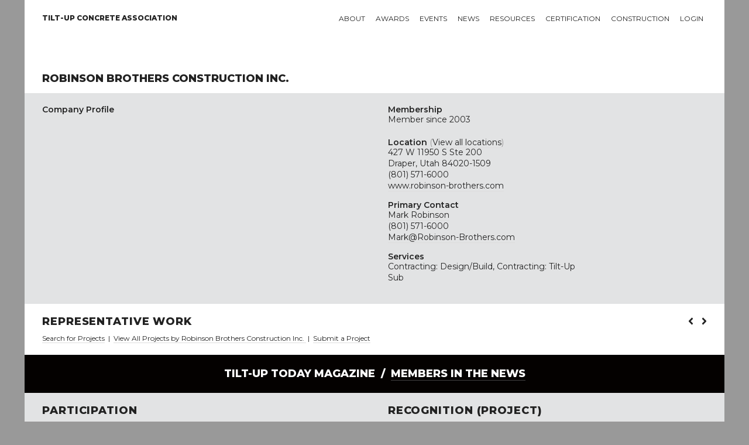

--- FILE ---
content_type: text/html; charset=UTF-8
request_url: https://tilt-up.org/members/profile/index.php?memberID=15c95172-0007-c20e-632f-0b3d188cd3c3
body_size: 6052
content:
<!DOCTYPE html>

          
<html lang="en">

<head>
<!-- Global site tag (gtag.js) - Google Analytics -->
<script async src="https://www.googletagmanager.com/gtag/js?id=UA-8809121-1"></script>
<script>
  window.dataLayer = window.dataLayer || [];
  function gtag(){dataLayer.push(arguments);}
  gtag('js', new Date());

  gtag('config', 'UA-8809121-1');
</script>
  
	

<!-- Basic Page Needs
–––––––––––––––––––––––––––––––––––––––––––––––––– -->
<meta charset="utf-8">
<title>TCA Member: Robinson Brothers Construction Inc. | Tilt-up Concrete Association</title>
<meta name="description" content="Learn more about this TCA member organization.">
<meta name="author" content="Bret Melby">

<!-- Mobile Specific Metas
–––––––––––––––––––––––––––––––––––––––––––––––––– -->
<meta name="viewport" content="width=device-width, initial-scale=1">

<!-- Google Fonts
–––––––––––––––––––––––––––––––––––––––––––––––––– -->
<link href="https://fonts.googleapis.com/css?family=Montserrat:400,600,800" rel="stylesheet">
	
<!-- FONTAwesome Graphics
–––––––––––––––––––––––––––––––––––––––––––––––––– -->	
<script defer src="https://use.fontawesome.com/releases/v5.0.2/js/all.js"></script>

<!-- CSS
–––––––––––––––––––––––––––––––––––––––––––––––––– -->
<link rel="stylesheet" href="../../css/normalize.css">
<link rel="stylesheet" href="../../css/skeleton.css">
<link rel="stylesheet" href="../../owlcarousel/owl.carousel.css">
<link rel="stylesheet" href="../../owlcarousel/owl.theme.default.css">
<link rel="stylesheet" href="../../css/tca.css">
<link rel="stylesheet" href="../../css/menu.css">

<!-- Favicon
–––––––––––––––––––––––––––––––––––––––––––––––––– -->
<link rel="icon" type="image/png" href="../../images/favicon.png">
	
</head>
  
<body style="background-color: #999;">

	
<div id="loginModal" class="modal" style="display:none" >
	<span onclick="document.getElementById('loginModal').style.display='none'" class="close" title="Close Modal">&times;</span>
	
	<!-- Modal Content -->
	<form class="modal-content animate" method="post" action="https://tilt-up.org/members/profile/index.php?memberID=15c95172-0007-c20e-632f-0b3d188cd3c3">

    <div class="container">
		
		<h2>LOGIN</h2>
		
				
		<p style="color:#999;">Complete the form below to allow this website to display personalized content and custom updates.</p>
		
		<label for="portalusername">Username</label>
			<input type="text" name="portalusername" class="u-full-width" data-lpignore="true" required>
		
		<label for="portalpassword">Password</label>
			<input type="password" name="portalpassword" class="u-full-width" data-lpignore="true" required>
		
		<button class="button-primary u-full-width" type="submit">Login</button></p>
		
		<p style="font-size:12px; text-align: center;"><a href="#" onclick="document.getElementById('loginModal').style.display='none'">Cancel</a> &nbsp;|&nbsp; <a href="https://prd-membersuite-28284.auth.us-east-1.amazoncognito.com/forgotPassword?redirect_uri=https://tca.users.membersuite.com/auth/login&response_type=code&client_id=457gbvufojdpeudi7kdvobs1bn" target="_blank">Reset password?</a> &nbsp;|&nbsp; <a href="https://prd-membersuite-28284.auth.us-east-1.amazoncognito.com/signup?redirect_uri=https://tca.users.membersuite.com/auth/login&response_type=code&client_id=457gbvufojdpeudi7kdvobs1bn" target="_blank">Create Account</a></p>
		
    </div>
    
  </form>
</div>  
<!-- Primary Page Layout
–––––––––––––––––––––––––––––––––––––––––––––––––– -->
<div class="container" style="background-color: white;">

<!-- Navigation Section
–––––––––––––––––––––––––––––––––––––––––––––––––– -->	
<div class="bottomNavbar" id="mobileNavbar">
  <a href="https://tilt-up.org/">Home</a>
  <a href="https://tilt-up.org/membership/">About</a>
  <a href="https://tilt-up.org/awards/">Awards</a>
  <a href="https://tilt-up.org/events/">Events</a>
  <a href="https://tilt-up.org/tilt-uptoday/">News</a>
  <a href="https://tilt-up.org/resources/">Resources</a>
  <a href="https://tilt-up.org/certification/">Certification</a>
  <a href="https://tilt-up.org/projects/">Projects</a>
  <a href="https://tilt-up.org/construction/">Construction</a>
  <a href="https://tilt-up.org/products/">Tilt-Up Products Directory</a>
  <a href="https://tilt-up.org/login/?return=/members/profile/index.php?memberID=15c95172-0007-c20e-632f-0b3d188cd3c3">login</a>  <a href="javascript:void(0);" class="icon" onclick="myFunction()">&#9776;</a>
</div>

<div id="tablet-navigation-row" class="row" style="padding: 0 30px; margin-bottom: 60px;">
	<div class="one column">
		<nav id="home-nav-wrap">
			<ul>
  				<li><a href="https://tilt-up.org/" class="no-link-border"><img src="https://tilt-up.org/images/tilt-up-concrete-association-logo.png" width="32" height="24" alt="Home" /></a></li>
			</ul>
		</nav>	
	</div>
  
  <div class="eleven columns">
    <nav id="main-nav-wrap">
      <ul>
        <li>
          <a href="https://tilt-up.org/membership/">About</a>
          <div>
            <div class="nav-column one-third">
              <h3>Membership</h3>
              <ul>
                <li><a href="https://tilt-up.org/join/">Join TCA</a></li>
                <li><a href="https://tilt-up.org/members/">Find a Member</a></li>
                <li><a href="https://tilt-up.org/membership/">Value of Membership</a></li>
                <li><a href="https://tilt-up.org/members/sustaining/">Sustaining Members</a></li>
              </ul>
            </div>
            <div class="nav-column one-third">
              <h3>TCA</h3>
              <ul>
                <li><a href="https://tilt-up.org/association/">About the TCA</a></li>
                <li><a href="https://tilt-up.org/leadership/">Leadership</a></li>
                <li><a href="https://tilt-up.org/advocacy/">Industry Advocacy</a></li>
                <li><a href="https://tilt-up.org/bylaws/">By Laws</a></li>
                <li><a href="https://tilt-up.org/leadership/index.php#staff">Staff</a></li>
				  <li><a href="https://tilt-up.org/antitrust/">Antitrust Statement</a></li>
              </ul>
            </div>
			<div class="nav-column one-third">
				<h3>Get Involved</h3>
              		<ul>
                		<li><a href="https://tilt-up.org/people/">Industry Influencers</a></li>
						<li><a href="https://tilt-up.org/engagement/">Committees and Task Groups</a></li>
              		</ul>
				<h3>Get in Touch</h3>
              		<ul>
               			<li><a href="https://tilt-up.org/members/">Member Directory</a></li>
                		<li><a href="https://tilt-up.org/connect/">Contact TCA</a></li>
              		</ul>
            </div>
   
          </div>
        </li>
        
        <li>
          <a href="https://tilt-up.org/awards/">Awards</a>
          <div>
            <div class="nav-column one-third">
              <h3>Project Awards</h3>
              <ul>
                <li><a href="https://tilt-up.org/awards/achievement/">Tilt-Up Achievement Awards</a></li>
                <li><a href="https://tilt-up.org/awards/video/">Tilt-Up Achievement Awards</a></li>
              </ul>
              
              <h3>Safety Awards</h3>
              <ul>
                <li><a href="https://tilt-up.org/awards/safety/">Tilt-Up Safety Awards</a></li>
                <li><a href="https://tilt-up.org/awards/safety/">Apply</a></li>
              </ul>
            </div>
            
            <div class="nav-column one-third">
              <h3>Professional Awards</h3>
              <ul>
                <li><a href="https://tilt-up.org/awards/courtois/">Lifetime Achievement</a></li>
                <li><a href="https://tilt-up.org/awards/parker/">The Pioneer</a></li>
                <li><a href="https://tilt-up.org/awards/aiken/">The Innovator</a></li>
                <li><a href="https://tilt-up.org/awards/gill/">Architect of the Year</a></li>
                <li><a href="https://tilt-up.org/awards/kelly/">Engineer of the Year</a></li>
                <li><a href="https://tilt-up.org/awards/contractor/">Contractor of the Year</a></li>
              </ul>
            </div>
            
            <div class="nav-column one-third">
              <h3>TCA College of Fellows</h3>
					<ul>
						<li><a href="https://tilt-up.org/awards/fellows/">Program Overview</a></li>
            			<li><a href="https://tilt-up.org/awards/fellows/">Download Nomination Form</a></li>
					</ul>
				</div>
			</div>
		</li>
    
		<li>
			<a href="https://tilt-up.org/events/">Events</a>
			<div>
				<div class="nav-column one-half">
					<h3>Upcoming Events</h3>
						<ul>
            				<li><a href="https://tilt-up.org/events/details/?event=15c95172-0078-c968-c97f-0b490b80cd52">1/1 - Tilt-Up Certification - Private Tour 26</a></li><li><a href="https://tilt-up.org/events/details/?event=15c95172-0078-ca0b-db26-0b48fb827475">3/5 - Tilt-Up Vibes: Dallas</a></li><li><a href="https://tilt-up.org/events/details/?event=15c95172-0078-cfdb-55d4-0b48d3687160">4/17 - 6th Annual TCA Classic at Château Élan Golf Club</a></li><li><a href="https://tilt-up.org/events/details/?event=15c95172-0078-cd2f-4cf8-0b48dac7f3a4">10/21 - Tilt-Up Convention and Expo 2026 - Salt Lake City</a></li>						</ul>
          <p style="margin-top:14px;"><a href="https://tilt-up.org/events/">All upcoming events &gt; </a></p>
				</div>

				<div class="nav-column one-half">
					<h3>Tilt-Up Convention and Expo</h3>
	  				<p>Salt Lake City, Utah<br>
						Starting October 21, 2026</p>
          <p><a href="https://tilt-up.org/events/details/?event=15c95172-0078-cd2f-4cf8-0b48dac7f3a4">Learn more &gt; </a></p>
				</div>
			</div>
		</li>
    
		<li>
      <a href="https://tilt-up.org/tilt-uptoday/">News</a>
        <div>
		  <div class="nav-column one-half">
			<h3>Recent Articles</h3>
			  <ul>
			    <li><a href="https://tilt-up.org/tilt-uptoday/2020/02/24/new-book-presents-tilt-up-design-procedure-with-potential-economic-benefits/">2/24 - New Book Presents Tilt-up Design Procedure With Potential Economic Benefits</a></li>
                <li><a href="https://tilt-up.org/tilt-uptoday/2020/02/24/tackling-winter-tilt-up-with-concrete-sensors/">2/24 - Tackling Winter Tilt-Up With Concrete Sensors</a></li>
                <li><a href="https://tilt-up.org/tilt-uptoday/2020/02/21/rain-screens-tilt-up-facade-options-for-achieving-barrier-conditions/">2/21 - Rain Screens: Tilt-Up Facade Options for Achieving Barrier Conditions</a></li>
                <li><a href="https://tilt-up.org/tilt-uptoday/2020/02/21/thank-you-2/">2/21 - Thank You!</a></li>
			 </ul>
          <p><a href="https://tilt-up.org/tilt-uptoday/">All recent news &gt; </a></p>
				</div>

				<div class="nav-column one-half">
					<h3>En Espanol</h3>
          <p><em>Tilt-Up Today</em> materials are proudly translated for our Spanish speaking reader.</p>
          <p><a href="https://tilt-up.org/tilt-uptoday/category/en-espanol/">Read <em>Tilt-Up Today</em> en Espanol &gt; </a></p>
          
          <h3>Departments</h3>
          <ul>
            <li><a href="https://tilt-up.org/tilt-uptoday/category/news/industry_press/">Member News</a></li>
            <li><a href="https://tilt-up.org/tilt-uptoday/category/news/tca_announcements/">TCA Announcements</a></li>
            <li><a href="https://tilt-up.org/tilt-uptoday/2018/11/01/bringing-mars-to-earth/">Industry Press</a></li>
          </ul>
				</div>
			</div>
    </li>
    
		<li>
      <a href="https://tilt-up.org/resources/">Resources</a>
      <div>
				<div class="nav-column one-third">
					<h3>Publications</h3>
					<ul>
						<li><a href="https://tilt-up.org/resources/">Books</a></li>
            <li><a href="https://tilt-up.org/resources/#technical-documents">Technical Documents and Guidelines</a></li>
            <li><a href="https://tilt-up.org/resources/#position-papers">Position Papers and Technical Notes</a></li>
					</ul>
          <h3>Services</h3>
					<ul>
						<li><a href="https://tilt-up.org/hotline/">Cyber Roundtable (Technical Hotline)</a></li>
					</ul>
				</div>

				<div class="nav-column one-third">
          <h3>Libraries/Directories</h3>
					<ul>
						<li><a href="https://tilt-up.org/resources/#detail-library">Tilt-Up Detail Library</a></li>
            			<li><a href="https://tilt-up.org/top-ten/">Top Ten Lists</a></li>
            			<li><a href="https://tilt-up.org/projects/">Tilt-Up Project Database</a></li>
            			<li><a href="https://tilt-up.org/products/">Tilt-Up Products Directory</a></li>
            			<li><a href="https://tilt-up.org/members/">Member Directory</a></li>
						<li><a href="https://tilt-up.org/people/">Industry Influencers</a></li>
					</ul>
				</div>
        
        <div class="nav-column one-third">
          <h3>Education</h3>
					<ul>
						<li><a href="https://tilt-up.org/academy/">Tilt-Up Academy</a></li>
						<li><a href="https://www.tilt-up.org/classroom/">Private Classroom</a></li>
					</ul>
          <h3>Tilt-Up Project Database</h3>
          <ul>
            <li><a href="https://tilt-up.org/projects/">Search for a Project</a></li>
          </ul>
          
				</div>
			</div>
    </li>
    
    <li>
      <a href="https://tilt-up.org/certification/">Certification</a>
      <div>
				<div class="nav-column one-half">
					<h3>TCA Company Certification</h3>
          <p>The goal of the TCA Company Certification Program is to provide owners, specifiers, and designers with a method for assuring the experience, quality and performance of tilt-up concrete contractors.</p>
          <p><a href="https://tilt-up.org/certification/">Learn more &gt; </a></p>
          <p><a href="https://tilt-up.org/certification/tca-company-certification-policies-procedures-version-1-7.pdf">Download the Policies and Procedures Manual </a></p>
				</div>

				<div class="nav-column one-half">
          <h3>ACI/TCA Individual Certification</h3>
          <p>The Tilt-Up Supervisor and Technician Certification Program is a collaborative effort between the American Concrete Institute (ACI) and the Tilt-Up Concrete Association (TCA). There are two types of individual tilt-up certifications available through this program.</p>
          <p><a href="https://tilt-up.org/certification/#aci-tca-certification">Learn more &gt; </a></p>
          <p><a href="https://tilt-up.org/resources/construction-of-tilt-up/">Order the Study Guide </a></p>
				</div>
			</div>
    </li>
    
    <li>
      <a href="https://tilt-up.org/construction/">Construction</a>
      <div>
				<div class="nav-column whole">
          <h3>Tilt-Up Construction</h3>
        <ul>
          <li><a href="https://tilt-up.org/construction/basics/">Tilt-Up Basics</a></li>
          <li><a href="https://tilt-up.org/construction/#tilt-benefits">Benefits of Tilt-Up</a></li>
          <li><a href="https://tilt-up.org/top-ten/">Top Ten Lists</a></li>
          <li><a href="https://tilt-up.org/projects/">Tilt-Up Project Database</a></li>
          <li><a href="https://tilt-up.org/products/">Tilt-Up Products Directory</a></li>
        </ul>
        </div>
      </div>
    </li>
        
    <li>
      <a href="https://tilt-up.org/login/?return=/members/profile/index.php?memberID=15c95172-0007-c20e-632f-0b3d188cd3c3">Login</a>    </li>    
        
        
	</ul>
  </nav>
  </div>
</div>


<div id="desktop-navigation-row" class="row" style="padding: 0 30px; margin-bottom: 60px;">
	<div class="three columns">
		<nav id="home-nav-wrap">
			<ul>
  				<li><a href="https://tilt-up.org/" style="line-height: 13px; padding-left: 0;"><b>Tilt-Up Concrete Association</b></a></li>
			</ul>
		</nav>	
	</div>
  
  <div class="nine columns">
    <nav id="main-nav-wrap">
      <ul>
        <li>
          <a href="https://tilt-up.org/membership/">About</a>
          <div>
            <div class="nav-column one-third">
              <h3>Membership</h3>
              <ul>
                <li><a href="https://tilt-up.org/join/">Join TCA</a></li>
                <li><a href="https://tilt-up.org/members/">Find a Member</a></li>
                <li><a href="https://tilt-up.org/membership/">Value of Membership</a></li>
                <li><a href="https://tilt-up.org/members/sustaining/">Sustaining Members</a></li>
              </ul>
            </div>
            <div class="nav-column one-third">
              <h3>TCA</h3>
              <ul>
                <li><a href="https://tilt-up.org/association/">About the TCA</a></li>
                <li><a href="https://tilt-up.org/leadership/">Leadership</a></li>
                <li><a href="https://tilt-up.org/advocacy/">Industry Advocacy</a></li>
                <li><a href="https://tilt-up.org/bylaws/">By Laws</a></li>
                <li><a href="https://tilt-up.org/leadership/index.php#staff">Staff</a></li>
				  <li><a href="https://tilt-up.org/antitrust/">Antitrust Statement</a></li>
              </ul>
            </div>
			<div class="nav-column one-third">
				<h3>Get Involved</h3>
              		<ul>
                		<li><a href="https://tilt-up.org/people/">Industry Influencers</a></li>
						<li><a href="https://tilt-up.org/engagement/">Committees and Task Groups</a></li>
              		</ul>
				<h3>Get in Touch</h3>
              		<ul>
               			<li><a href="https://tilt-up.org/members/">Member Directory</a></li>
                		<li><a href="https://tilt-up.org/connect/">Contact TCA</a></li>
              		</ul>
            </div>
           
          </div>
        </li>
        
        <li>
          <a href="https://tilt-up.org/awards/">Awards</a>
          <div>
            <div class="nav-column one-third">
              <h3>Project Awards</h3>
              <ul>
                <li><a href="https://tilt-up.org/awards/achievement/">Tilt-Up Achievement Awards</a></li>
                <li><a href="https://tilt-up.org/awards/video/">Tilt-Up Video Awards</a></li>
              </ul>
              
              <h3>Safety Awards</h3>
              <ul>
                <li><a href="https://tilt-up.org/awards/safety/">Tilt-Up Safety Awards</a></li>
                <li><a href="https://tilt-up.org/awards/safety/">Apply</a></li>
              </ul>
            </div>
            
            <div class="nav-column one-third">
              <h3>Professional Awards</h3>
              <ul>
                <li><a href="https://tilt-up.org/awards/courtois/">Lifetime Achievement</a></li>
                <li><a href="https://tilt-up.org/awards/parker/">The Pioneer</a></li>
                <li><a href="https://tilt-up.org/awards/aiken/">The Innovator</a></li>
                <li><a href="https://tilt-up.org/awards/gill/">Architect of the Year</a></li>
                <li><a href="https://tilt-up.org/awards/kelly/">Engineer of the Year</a></li>
                <li><a href="https://tilt-up.org/awards/contractor/">Contractor of the Year</a></li>
              </ul>
            </div>
            
            <div class="nav-column one-third">
              <h3>TCA College of Fellows</h3>
					<ul>
						<li><a href="https://tilt-up.org/awards/fellows/">Program Overview</a></li>
            <li><a href="https://tilt-up.org/awards/fellows/">Download Nomination Form</a></li>
					</ul>
				</div>
			</div>
		</li>
    
		<li>
			<a href="https://tilt-up.org/events/">Events</a>
			<div>
				<div class="nav-column one-half">
					<h3>Upcoming Events</h3>
						<ul>
            				<li><a href="https://tilt-up.org/events/details/?event=15c95172-0078-c968-c97f-0b490b80cd52">1/1 - Tilt-Up Certification - Private Tour 26</a></li><li><a href="https://tilt-up.org/events/details/?event=15c95172-0078-ca0b-db26-0b48fb827475">3/5 - Tilt-Up Vibes: Dallas</a></li><li><a href="https://tilt-up.org/events/details/?event=15c95172-0078-cfdb-55d4-0b48d3687160">4/17 - 6th Annual TCA Classic at Château Élan Golf Club</a></li><li><a href="https://tilt-up.org/events/details/?event=15c95172-0078-cd2f-4cf8-0b48dac7f3a4">10/21 - Tilt-Up Convention and Expo 2026 - Salt Lake City</a></li>						</ul>
          <p style="margin-top:14px;"><a href="https://tilt-up.org/events/">All upcoming events &gt; </a></p>
				</div>

				<div class="nav-column one-half">
					<h3>Tilt-Up Convention and Expo</h3>
	  				<p>Salt Lake City, Utah<br>
						Starting October 21, 2026</p>
          <p><a href="https://tilt-up.org/events/details/?event=15c95172-0078-cd2f-4cf8-0b48dac7f3a4">Learn more &gt; </a></p>
				</div>
			</div>
		</li>
    
		<li>
      <a href="https://tilt-up.org/tilt-uptoday/">News</a>
        <div>
		  <div class="nav-column one-half">
		    <h3>Recent Articles</h3>
			  <ul>
			    <li><a href="https://tilt-up.org/tilt-uptoday/2020/02/24/new-book-presents-tilt-up-design-procedure-with-potential-economic-benefits/">2/24 - New Book Presents Tilt-up Design Procedure With Potential Economic Benefits</a></li>
                <li><a href="https://tilt-up.org/tilt-uptoday/2020/02/24/tackling-winter-tilt-up-with-concrete-sensors/">2/24 - Tackling Winter Tilt-Up With Concrete Sensors</a></li>
                <li><a href="https://tilt-up.org/tilt-uptoday/2020/02/21/rain-screens-tilt-up-facade-options-for-achieving-barrier-conditions/">2/21 - Rain Screens: Tilt-Up Facade Options for Achieving Barrier Conditions</a></li>
                <li><a href="https://tilt-up.org/tilt-uptoday/2020/02/21/thank-you-2/">2/21 - Thank You!</a></li>
			 </ul>
          <p><a href="https://tilt-up.org/tilt-uptoday/">All recent news &gt; </a></p>
				</div>

				<div class="nav-column one-half">
					<h3>En Espanol</h3>
          <p><em>Tilt-Up Today</em> materials are proudly translated for our Spanish speaking reader.</p>
          <p><a href="https://tilt-up.org/tilt-uptoday/category/en-espanol/">Read <em>Tilt-Up Today</em> en Espanol &gt; </a></p>
          
          <h3>Departments</h3>
          <ul>
            <li><a href="https://tilt-up.org/tilt-uptoday/category/news/industry_press/">Member News</a></li>
            <li><a href="https://tilt-up.org/tilt-uptoday/category/news/tca_announcements/">TCA Announcements</a></li>
            <li><a href="https://tilt-up.org/tilt-uptoday/2018/11/01/bringing-mars-to-earth/">Industry Press</a></li>
          </ul>
				</div>
			</div>
    </li>
    
		<li>
      <a href="https://tilt-up.org/resources/">Resources</a>
      <div>
				<div class="nav-column one-third">
					<h3>Publications</h3>
					<ul>
						<li><a href="https://tilt-up.org/resources/">Books</a></li>
            <li><a href="https://tilt-up.org/resources/#technical-documents">Technical Documents and Guidelines</a></li>
            <li><a href="https://tilt-up.org/resources/#position-papers">Position Papers and Technical Notes</a></li>
					</ul>
          <h3>Services</h3>
					<ul>
						<li><a href="https://tilt-up.org/hotline/">Cyber Roundtable (Technical Hotline)</a></li>
					</ul>
				</div>

				<div class="nav-column one-third">
          <h3>Libraries/Directories</h3>
					<ul>
						<li><a href="https://tilt-up.org/resources/#detail-library">Tilt-Up Detail Library</a></li>
            			<li><a href="https://tilt-up.org/top-ten/">Top Ten Lists</a></li>
            			<li><a href="https://tilt-up.org/projects/">Tilt-Up Project Database</a></li>
            			<li><a href="https://tilt-up.org/products/">Tilt-Up Products Directory</a></li>
            			<li><a href="https://tilt-up.org/members/">Member Directory</a></li>
						<li><a href="https://tilt-up.org/people/">Industry Influencers</a></li>
					</ul>
          
				</div>
        
        <div class="nav-column one-third">
          <h3>Education</h3>
					<ul>
						<li><a href="https://tilt-up.org/academy/">Tilt-Up Academy</a></li>
						<li><a href="https://www.tilt-up.org/classroom/">Private Classroom</a></li>
					</ul>
          <h3>Tilt-Up Project Database</h3>
          <ul>
            <li><a href="https://tilt-up.org/projects/">Search for a Project</a></li>
          </ul>
				</div>
			</div>
    </li>
    
    <li>
      <a href="https://tilt-up.org/certification/">Certification</a>
      <div>
				<div class="nav-column one-half">
					<h3>TCA Company Certification</h3>
          <p>The goal of the TCA Company Certification Program is to provide owners, specifiers, and designers with a method for assuring the experience, quality and performance of tilt-up concrete contractors.</p>
          <p><a href="https://tilt-up.org/certification/">Learn more &gt; </a></p>
          <p><a href="https://tilt-up.org/certification/tca-company-certification-policies-procedures-version-1-7.pdf">Download the Policies and Procedures Manual </a></p>
				</div>

				<div class="nav-column one-half">
          <h3>ACI/TCA Individual Certification</h3>
          <p>The Tilt-Up Supervisor and Technician Certification Program is a collaborative effort between the American Concrete Institute (ACI) and the Tilt-Up Concrete Association (TCA). There are two types of individual tilt-up certifications available through this program.</p>
          <p><a href="https://tilt-up.org/certification/#aci-tca-certification">Learn more &gt; </a></p>
          <p><a href="https://tilt-up.org/resources/construction-of-tilt-up/">Order the Study Guide </a></p>
				</div>
			</div>
    </li>
    
    <li>
      <a href="https://tilt-up.org/construction/">Construction</a>
      <div>
				<div class="nav-column one-half">
          <h3>Tilt-Up Construction</h3>
        <ul>
          <li><a href="https://tilt-up.org/construction/basics/">Tilt-Up Basics</a></li>
          <li><a href="https://tilt-up.org/construction/#tilt-benefits">Benefits of Tilt-Up</a></li>
          <li><a href="https://tilt-up.org/top-ten/">Top Ten Lists</a></li>
          <li><a href="https://tilt-up.org/projects/">Tilt-Up Project Database</a></li>
          <li><a href="https://tilt-up.org/products/">Tilt-Up Products Directory</a></li>
        </ul>
        </div>
        <div class="nav-column one-half">
          <h3>Tilt-Up Project Database</h3>
          <ul>
            <li><a href="https://tilt-up.org/projects/">Search for a Project</a></li>
          </ul>
        </div>
      </div>
    </li>
        
    <li>
      <a href="https://tilt-up.org/login/?return=/members/profile/index.php?memberID=15c95172-0007-c20e-632f-0b3d188cd3c3">Login</a>    </li>
        
	</ul>
  </nav>
  </div>
</div>
<!-- Title Section
–––––––––––––––––––––––––––––––––––––––––––––––––– -->
<div class="title section">	
<div class="row">
	<div class="twelve columns">
			<h1>Robinson Brothers Construction Inc.</h1>
		</div>
	</div>
</div>

<!-- Main Overview Section
–––––––––––––––––––––––––––––––––––––––––––––––––– -->
<div class="grey section">	
	<div class="row">
		<div class="six columns">
			<h4>Company Profile</h4>
			<p></p>
		</div>
		
	  <div class="four columns">
			<h4>Membership</h4>
			<p style="margin-bottom:0;">Member since 2003</p>
		  
		  
		  		  
		  
		  <h4 style="margin-top:1.5em;">Location <span style="font-weight:400; color:#999;">(<a href="#all-locations">View all locations</a>)</span></h4>
			<p>427 W 11950 S Ste 200<br>
				Draper, Utah 84020-1509<br>
			   (801) 571-6000<br>
				<a href="http://www.robinson-brothers.com" target="_blank">www.robinson-brothers.com</a></p>
		  <h4>Primary Contact</h4>
		  <p><a href="https://tilt-up.org/people/profile/?i=15c95172-0006-c783-24e3-0b3d188cd30d">Mark Robinson</a><br>		  (801) 571-6000<br>
		  <a href="mailto:Mark@Robinson-Brothers.com">Mark@Robinson-Brothers.com</a></p>
      <h4>Services </h4>
      <p>Contracting: Design/Build, Contracting: Tilt-Up Sub</p>
		</div>
    
    
	  <div class="two columns">
          </div>
	</div>
</div>

	
<!-- Representative Work Section
–––––––––––––––––––––––––––––––––––––––––––––––––– -->		
<div class="white section">
	<div class="row">
		<div class="eight columns">
			<h2>Representative Work</h2>
		</div>
		<div class="four columns">
			<div id="owl-nav-custom" class="customNavigation" style="float:right;"></div>
		</div>
		</div>
	
    <div class="row">
		<div class="twelve columns">		
		<div id="owl-member-projects" class="owl-carousel owl-theme">
			
			
		  </div>
			<p style="font-size: 12px; margin-bottom: 0;"><a href="../../projects/">Search for Projects</a> &nbsp;|&nbsp; <a href="../../projects/?participant=">View All Projects by Robinson Brothers Construction Inc. </a> &nbsp;|&nbsp; <a href="../../projects/submit/">Submit a Project</a></p>
		</div>
	</div>
</div>	
  
	
<!-- News Section
–––––––––––––––––––––––––––––––––––––––––––––––––– -->
<div class="black bar">	
	<div class="row">
		<p>Tilt-Up Today Magazine&nbsp; / &nbsp;<a href="https://tilt-up.org/tilt-uptoday/category/news/member_news/" target="_blank">Members in the News</a></p>
	</div>
</div>	

  
<!-- Certified Member Section
–––––––––––––––––––––––––––––––––––––––––––––––––– -->
	
  
  
	
<!-- Participation Section
–––––––––––––––––––––––––––––––––––––––––––––––––– -->		

<div class="grey section">
	<div class="row">
		<div class="six columns">
      
<h2 class="uppercase">Participation</h2>
	
			
      
      
<h2 class="uppercase" style="margin-top:40px;">Recognition (Professional)</h2>
	
	
    
            
</div>
		
		
	<div class="six columns">
		<h2 class="uppercase">Recognition (Project)</h2>

<p style="font-size:12px;">Displaying 0 of 0 award-winning projects.</p>   
	
		</div>	
	</div>
</div>			
			
<a name="all-locations"></a>


  <!-- Locations Section
–––––––––––––––––––––––––––––––––––––––––––––––––– -->		
<div class="white section">
	<div class="row">
		<div class="twelve columns">
			<h2 class="uppercase">AREAS OF OPERATION/LICENSURE</h2>
		</div>
	</div>
  
  <div class="row">
		<div class="six columns">
      <p>While physical office locations are presented below for this company, it is important to understand that many tilt-up professionals work regionally, nationally, even globally. Listed here are this company's areas of operation/licensure.</p>
		</div>
    <div class="six columns">
<p><strong>US States and Territories: </strong>Utah</p>    

		</div>
	</div>
	
  <div class="row" style="margin-top:20px;">
    <div class="twelve columns">
			<h2 class="uppercase">OFFICE LOCATIONS</h2>
		</div>
  </div>
  
	<div class="row" style="margin-top:10px;">

<div class="four columns" style="text-align:center; border:1px solid #DADADA; background-color: #E2E3E4; padding-top:16px; margin-bottom:4px;"><h4 class="uppercase">Robinson Brothers Construction Inc.</h4><p>427 W 11950 S Ste 200<br>Draper, Utah 84020-1509</p><p>Phone: (801) 571-6000</p></div></div>    
<a name="products"></a>
</div>	
	
  
<!-- Products Section
–––––––––––––––––––––––––––––––––––––––––––––––––– -->	
	


<!-- Private Classroom Section
–––––––––––––––––––––––––––––––––––––––––––––––––– -->	

	
	
	
<div class="white section card">
	<div class="row">
		<div class="eight columns">
			<h2>TILT-UP ACADEMY | PRIVATE CLASSROOM</h2>
		</div>
	</div>
	
	<div class="row">
		<div class="eight columns">
			
			<p>TCA's Tilt-Up Academy Private Classrooms offer a dedicated selection of continuing education offerings curated for your organization. Access is streamlined for company employees and reports are submitted to employers for goal tracking. For more information on this program, contact the TCA at (319) 360-8738 or email mbloomquist@tilt-up.org.</p>	
			
		</div>
		<div class="four columns">
			
				
			
		</div>
	</div>
</div>	
	
	
	
<!-- Footer Section
–––––––––––––––––––––––––––––––––––––––––––––––––– -->		
<div class="footer section">
  <div class="row" >
    <div class="three columns">
      <h6>Tilt-Up Concrete Association (TCA)</h6>
      <p>PO Box 204<br>
		  402 1st Avenue SE<br>
		  Mount Vernon, IA 52314<br>
		  United States</p>
    </div>
		
    <div class="three columns" style="font-family">
      <h6>Connect with Us!</h6>
      <a href="https://www.facebook.com/TiltUp/" target="_blank"><img src="https://tilt-up.org/images/facebook-badge.png" width="40" height="40" alt=""/></a> <a href="https://twitter.com/tiltuptoday" target="_blank"><img src="https://tilt-up.org/images/twitter-badge.png" width="40" height="40" alt=""/></a> <a href="https://www.linkedin.com/company/tilt-up-concrete-association/" target="_blank"><img src="https://tilt-up.org/images/linkedin-badge.png" width="40" height="40" alt=""/></a> <a href="https://vimeo.com/tiltup" target="_blank"><img src="https://tilt-up.org/images/vimeo-badge.png" width="40" height="40" alt=""/></a> <a href="https://www.instagram.com/tiltupconcrete/" target="_blank"><img src="https://tilt-up.org/images/instagram-badge.png" width="40" height="40" alt=""/></a>
    </div>
		
    <div class="six columns">
      <h6>About the Tilt-Up Concrete Association</h6>
        <p>Founded in 1986, the Tilt-Up Concrete Association (TCA) strives to improve the quality and acceptance of site-cast Tilt-Up construction - one of the fastest growing industries in the United States, combining the advantages of reasonable cost with low maintenance, durability, speed of construction and minimal capital investment. Over 10,000 buildings, enclosing more than 650 million square feet, are constructed each year using this construction method.</p>
        <p>Site resources: <a href="http://www.tilt-up.org/accessibility/">Accessibility</a></p>
    </div>		
  </div>
  <div class="row" >
    <div class="six columns">
      <p style="font-size: 10px; color: #585555;">All content copyright 2024 - Tilt-Up Concrete Association, unless noted otherwise.</p>
      <p style="font-size: 10px; color: #585555;">Homepage slider image credits: (1) Ryan Goubty | Gensler, (2) Simon Menges | David Chipperfield Architects, (3) Bill Timmerman | richärd+bauer, (4) David Lauer | Semple Brown, (5) Matthew McFarland | Forum Studio.</p>
    </div>
  </div>
  
  
</div>
</div>

<!-- Scripts
  –––––––––––––––––––––––––––––––––––––––––––––––––– -->	
	
<script>
/* Toggle between adding and removing the "responsive" class to the navbar when the user clicks on the icon */
function myFunction() {
    var x = document.getElementById("mobileNavbar");
    if (x.className === "bottomNavbar") {
        x.className += " responsive";
    } else {
        x.className = "bottomNavbar";
    }
}  
</script>
	
<script>	
// Get the login modal box
var modal = document.getElementById('loginModal');

// When the user clicks anywhere outside of the modal, close it
window.onclick = function(event) {
	if (event.target == modal) {
		modal.style.display = "none";
	}
}		  
</script>	
	
<script src="../../jquery/jquery.min.js"></script>
<script src="../../owlcarousel/owl.carousel.min.js"></script>
	
	
<script>
$('.owl-carousel').owlCarousel({
	loop:true,
  margin:40,
	autoWidth:false,
	nav:true,
	navContainer: '#owl-nav-custom',
	navText:['<i class="fas fa-angle-left fa-lg"></i>','<i class="fas fa-angle-right fa-lg"></i>'],
	dots:false,
	items:6,
  responsiveClass:true,
  responsive:{
    0:{
      items:1,
			loop:false,
			nav:true
        },
    600:{
      items:3,
			loop:false,
			nav:true
        },
    1000:{
      items:6,
      loop:false,
			nav:true
        }
    }
})
</script>		
	
<!-- End Document
  –––––––––––––––––––––––––––––––––––––––––––––––––– -->		
	</body>
</html>

--- FILE ---
content_type: text/css
request_url: https://tilt-up.org/css/skeleton.css
body_size: 2512
content:
/*
* Skeleton V2.0.4
* Copyright 2014, Dave Gamache
* www.getskeleton.com
* Free to use under the MIT license.
* http://www.opensource.org/licenses/mit-license.php
* 12/29/2014
* Updated by Bret Melby, April 2018
*/

/* Table of contents
––––––––––––––––––––––––––––––––––––––––––––––––––
- Grid
- Base Styles
- Typography
- Links
- Buttons
- Forms
- Lists
- Code
- Tables
- Spacing
- Utilities
- Clearing
- Media Queries
*/

/* Grid
–––––––––––––––––––––––––––––––––––––––––––––––––– */
.container {
  position: relative;
  width: 100%;
  max-width: 1196px;
  margin: 0 auto;
  padding: 0;
  box-sizing: border-box;
  background-color: white;}
.column,
.columns {
  width: 100%;
  float: left;
  box-sizing: border-box; }

/* For devices larger than 400px */
@media (min-width: 400px) {
  .container {
    width: 100%;
    padding: 0; }
}

/* For devices larger than 550px */
@media (min-width: 550px) {
  .container {
    width: 100%; }
  .column,
  .columns {
    margin-left: 4%; }
  .column:first-child,
  .columns:first-child {
    margin-left: 0; }

  .one.column,
  .one.columns                    { width: 4.66666666667%; }
  .two.columns                    { width: 13.3333333333%; }
  .three.columns                  { width: 22%;            }
  .four.columns                   { width: 30.6666666667%; }
  .five.columns                   { width: 39.3333333333%; }
  .six.columns                    { width: 48%;            }
  .seven.columns                  { width: 56.6666666667%; }
  .eight.columns                  { width: 65.3333333333%; }
  .nine.columns                   { width: 74.0%;          }
  .ten.columns                    { width: 82.6666666667%; }
  .eleven.columns                 { width: 91.3333333333%; }
  .twelve.columns                 { width: 100%; margin-left: 0; }
  .one-third.column               { width: 30.6666666667%; }
  .two-thirds.column              { width: 65.3333333333%; }
  .one-half.column                { width: 48%; }

  /* Offsets */
  .offset-by-one.column,
  .offset-by-one.columns          { margin-left: 8.66666666667%; }
  .offset-by-two.column,
  .offset-by-two.columns          { margin-left: 17.3333333333%; }
  .offset-by-three.column,
  .offset-by-three.columns        { margin-left: 26%;            }
  .offset-by-four.column,
  .offset-by-four.columns         { margin-left: 34.6666666667%; }
  .offset-by-five.column,
  .offset-by-five.columns         { margin-left: 43.3333333333%; }
  .offset-by-six.column,
  .offset-by-six.columns          { margin-left: 52%;            }
  .offset-by-seven.column,
  .offset-by-seven.columns        { margin-left: 60.6666666667%; }
  .offset-by-eight.column,
  .offset-by-eight.columns        { margin-left: 69.3333333333%; }
  .offset-by-nine.column,
  .offset-by-nine.columns         { margin-left: 78.0%;          }
  .offset-by-ten.column,
  .offset-by-ten.columns          { margin-left: 86.6666666667%; }
  .offset-by-eleven.column,
  .offset-by-eleven.columns       { margin-left: 95.3333333333%; }
  .offset-by-one-third.column,
  .offset-by-one-third.columns    { margin-left: 34.6666666667%; }
  .offset-by-two-thirds.column,
  .offset-by-two-thirds.columns   { margin-left: 69.3333333333%; }
  .offset-by-one-half.column,
  .offset-by-one-half.columns     { margin-left: 52%; }
}


/* Base Styles
–––––––––––––––––––––––––––––––––––––––––––––––––– */
/* NOTE
html is set to 62.5% so that all the REM measurements throughout Skeleton
are based on 10px sizing. So basically 1.5rem = 15px :) */
html {
  font-size: 62.5%;
  }

body {
  font-size: 1.4em; /* currently ems cause chrome bug misinterpreting rems on body element */
  line-height: 1.4;
  font-weight: 400;
  font-family: "Montserrat", "HelveticaNeue", "Helvetica Neue", Helvetica, Arial, sans-serif;
  background-color: #999;
  color: #222;
  }

/* Typography
–––––––––––––––––––––––––––––––––––––––––––––––––– */
h1, h2, h3, h4, h5, h6 {
  margin-top: 0;
  margin-bottom: 1rem;
  font-weight: 600; }
h1 { font-size: 1.8rem; line-height: 1.2;}
h2 { font-size: 1.8rem; line-height: 1.2; letter-spacing: 0.05em;}
h3 { font-size: 1.4rem; line-height: 1.2;}
h4 { font-size: 1.4rem; line-height: 1.2;}
h5 { font-size: 1.4rem; line-height: 1.2;}
h6 { font-size: 1.2rem; line-height: 1.2;}

/* Larger than phablet */
@media (min-width: 550px) {
  h1 { font-size: 1.8rem; line-height: 1.2;  }
  h2 { font-size: 1.8rem; line-height: 1.2; letter-spacing: 0.05em;}
  h3 { font-size: 1.4rem; line-height: 1.2;  }
  h4 { font-size: 1.4rem; line-height: 1.2;  }
  h5 { font-size: 1.4rem; line-height: 1.2;  }
  h6 { font-size: 1.2rem; line-height: 1.2;  }
  }

p {
  margin-top: 0;
  }

/* Links
–––––––––––––––––––––––––––––––––––––––––––––––––– */
a {
  color: #222;
  text-decoration: none;
  border-bottom: 1px solid #DDD;}

a:hover {
  color: #00AEEF;
  text-decoration: none;
  border-bottom: 1px solid #00AEEF;
  }


/* Buttons
–––––––––––––––––––––––––––––––––––––––––––––––––– */
.button,
button,
input[type="submit"],
input[type="reset"],
input[type="button"] {
  display: inline-block;
  height: 38px;
  padding: 0 30px;
  color: #555;
  text-align: center;
  font-size: 11px;
  font-weight: 600;
  line-height: 38px;
  letter-spacing: .1rem;
  text-transform: uppercase;
  text-decoration: none;
  white-space: nowrap;
  background-color: transparent;
  border-radius: 500px;
  border: 1px solid #bbb;
  cursor: pointer;
  box-sizing: border-box; }
.button:hover,
button:hover,
input[type="submit"]:hover,
input[type="reset"]:hover,
input[type="button"]:hover,
.button:focus,
button:focus,
input[type="submit"]:focus,
input[type="reset"]:focus,
input[type="button"]:focus {
  color: #333;
  border-color: #888;
  outline: 0; }
.button.button-primary,
button.button-primary,
input[type="submit"].button-primary,
input[type="reset"].button-primary,
input[type="button"].button-primary {
  color: #FFF;
  background-color: #00AEEF;
  border-color: #00AEEF; }
.button.button-primary:hover,
button.button-primary:hover,
input[type="submit"].button-primary:hover,
input[type="reset"].button-primary:hover,
input[type="button"].button-primary:hover,
.button.button-primary:focus,
button.button-primary:focus,
input[type="submit"].button-primary:focus,
input[type="reset"].button-primary:focus,
input[type="button"].button-primary:focus {
  color: #FFF;
  background-color: #1EAEDB;
  border-color: #1EAEDB; 
}

.button.button-pink,
button.button-pink,
input[type="submit"].button-pink,
input[type="reset"].button-pink,
input[type="button"].button-pink {
  color: #FFF;
  background-color: #EC0088;
  border-color: #EC0088; }
.button.button-pink:hover,
button.button-pink:hover,
input[type="submit"].button-pink:hover,
input[type="reset"].button-pink:hover,
input[type="button"].button-pink:hover,
.button.button-pink:focus,
button.button-pink:focus,
input[type="submit"].button-pink:focus,
input[type="reset"].button-pink:focus,
input[type="button"].button-pink:focus {
  color: #FFF;
  background-color: #E60084;
  border-color: #E60084; 
}


.button.button-black,
button.button-black,
input[type="submit"].button-black,
input[type="reset"].button-black,
input[type="button"].button-black {
  color: #FFF;
  background-color: #040100;
  border-color: #040100; }
.button.button-black:hover,
button.button-black:hover,
input[type="submit"].button-black:hover,
input[type="reset"].button-black:hover,
input[type="button"].button-black:hover,
.button.button-blackk:focus,
button.button-black:focus,
input[type="submit"].button-black:focus,
input[type="reset"].button-black:focus,
input[type="button"].button-black:focus {
  color: #FFF;
  background-color: #000000;
  border-color: #000000; 
}


.button-inactive {
  display: inline-block;
  height: 38px;
  padding: 0 30px;
  color: #999;
  text-align: center;
  font-size: 11px;
  font-weight: 600;
  line-height: 38px;
  letter-spacing: .1rem;
  text-transform: uppercase;
  text-decoration: none;
  white-space: nowrap;
  background-color: #CCC;
  border-radius: 4px;
  border: 1px solid #bbb;
  box-sizing: border-box; }





/* Forms
–––––––––––––––––––––––––––––––––––––––––––––––––– */
input[type="email"],
input[type="number"],
input[type="search"],
input[type="text"],
input[type="tel"],
input[type="url"],
input[type="password"],
textarea,
select {
  height: 38px;
  padding: 6px 10px; /* The 6px vertically centers text on FF, ignored by Webkit */
  background-color: #fff;
  border: 1px solid #D1D1D1;
  border-radius: 4px;
  box-shadow: none;
  box-sizing: border-box; }
/* Removes awkward default styles on some inputs for iOS */
input[type="email"],
input[type="number"],
input[type="search"],
input[type="text"],
input[type="tel"],
input[type="url"],
input[type="password"],
textarea {
  -webkit-appearance: none;
     -moz-appearance: none;
          appearance: none; }
textarea {
  min-height: 65px;
  padding-top: 6px;
  padding-bottom: 6px; }
input[type="email"]:focus,
input[type="number"]:focus,
input[type="search"]:focus,
input[type="text"]:focus,
input[type="tel"]:focus,
input[type="url"]:focus,
input[type="password"]:focus,
textarea:focus,
select:focus {
  border: 1px solid #33C3F0;
  outline: 0; }
label,
legend {
  display: block;
  margin-bottom: .5rem;
  font-weight: 600; }
fieldset {
  padding: 0;
  border-width: 0; }
input[type="checkbox"],
input[type="radio"] {
  display: inline; }
label > .label-body {
  display: inline-block;
  margin-left: .5rem;
  font-weight: normal; }

/* Lists
–––––––––––––––––––––––––––––––––––––––––––––––––– */
ul {
  list-style: circle inside;
  }

ol {
  list-style: decimal inside;
  }

ol, ul {
  padding-left: 0;
  margin-top: 0;
  }

ul ul,
ul ol,
ol ol,
ol ul {
  margin: 1.5rem 0 1.5rem 3rem;
  font-size: 90%; }

li {
  margin-bottom: 1.3rem;
  margin-left: 1em;
  text-indent: -1em;
  }

/* Code
–––––––––––––––––––––––––––––––––––––––––––––––––– */
code {
  padding: .2rem .5rem;
  margin: 0 .2rem;
  font-size: 90%;
  white-space: nowrap;
  background: #F1F1F1;
  border: 1px solid #E1E1E1;
  border-radius: 4px; }
pre > code {
  display: block;
  padding: 1rem 1.5rem;
  white-space: pre; }


/* Tables
–––––––––––––––––––––––––––––––––––––––––––––––––– */
th,
td {
  padding: 12px 15px;
  text-align: left;
  border-bottom: 1px solid #E1E1E1; }
th:first-child,
td:first-child {
  padding-left: 0; }
th:last-child,
td:last-child {
  padding-right: 0; }


/* Spacing
–––––––––––––––––––––––––––––––––––––––––––––––––– */
button,
.button {
  margin-bottom: 1rem; }
input,
textarea,
select,
fieldset {
  margin-bottom: 1.5rem; }
pre,
blockquote,
figure,
table,
ul,
ol,
form {
  margin-bottom: 2.5rem; }
p  {
  margin-bottom: 1.5rem; }
dl  {
  margin-bottom: 1.5rem; }

/* Utilities
–––––––––––––––––––––––––––––––––––––––––––––––––– */
.u-full-width {
  width: 100%;
  box-sizing: border-box; }
.u-max-full-width {
  max-width: 100%;
  box-sizing: border-box; }
.u-pull-right {
  float: right; }
.u-pull-left {
  float: left; }


/* Misc
–––––––––––––––––––––––––––––––––––––––––––––––––– */
hr {
  margin-top: 3rem;
  margin-bottom: 3.5rem;
  border-width: 0;
  border-top: 1px solid #E1E1E1; }


/* Clearing
–––––––––––––––––––––––––––––––––––––––––––––––––– */

/* Self Clearing Goodness */
.container:after,
.row:after,
.u-cf {
  content: "";
  display: table;
  clear: both; }

/* Media Queries
–––––––––––––––––––––––––––––––––––––––––––––––––– */
/*
Note: The best way to structure the use of media queries is to create the queries
near the relevant code. For example, if you wanted to change the styles for buttons
on small devices, paste the mobile query code up in the buttons section and style it
there.
*/

/* Larger than mobile */
@media (min-width: 400px) {}

/* Larger than phablet (also point when grid becomes active) */
@media (min-width: 550px) {}

/* Larger than tablet */
@media (min-width: 750px) {}

/* Larger than desktop */
@media (min-width: 1000px) {}

/* Larger than Desktop HD */
@media (min-width: 1200px) {}


--- FILE ---
content_type: text/css
request_url: https://tilt-up.org/css/menu.css
body_size: 1617
content:
/* Reset */
nav,
nav a,
nav ul,
nav li,
nav div,
nav form,
nav input {
	padding: 0;
  margin: 0;
	border: none;
	outline: none;
  text-indent: 0;
}

nav a {
  text-decoration: none;
}

nav a:hover {
  text-decoration: none;
  border:none;
}

nav li { list-style: none; }


/* Menu Container */
nav {
	display: inline-block;
	position: relative;
	cursor: default;
	z-index: 500;
  float:right;
}

#home-nav-wrap {
  margin-top:24px;
  }

/* Menu List */
nav > ul > li {
	display: block;
	float: left;
}

/* Menu Links */
nav > ul > li > a {
	position: relative;
	display: block;
	z-index: 510;
	padding: 0 4px 4px 8px;
	font-family: "Montserrat", "HelveticaNeue", "Helvetica Neue", Helvetica, Arial, sans-serif;
  font-weight: 400;
  font-size: 11px;
	color: #222;
  text-transform: uppercase;

	-webkit-transition: all .3s ease;
	-moz-transition: all .3s ease;
	-o-transition: all .3s ease;
	-ms-transition: all .3s ease;
	transition: all .3s ease;
}

nav > ul > li:hover > a {
  color: #00AEEF;
  text-decoration: none;
  border:none;
}

div.top-banner nav > ul > li:hover > a {
  color: #FFF;
}

/* Search Form */
nav > li.nav-search > form {
	position: relative;
	width: inherit;
	height: 54px;
	z-index: 510;
	border-left: 1px solid #4b4441;
}

nav > ul > li.nav-search input[type="text"] {
	display: block;
	float: left;
	width: 1px;
	padding: 15px 0;

	font-family: "Montserrat", "HelveticaNeue", "Helvetica Neue", Helvetica, Arial, sans-serif;
	font-weight: bold;
	font-size: 13px;
	color: #999999;
	text-shadow: 0 0 1px rgba(0,0,0,.35);

	background: #372f2b;

	-webkit-transition: all .3s ease 1s;
	-moz-transition: all .3s ease 1s;
	-o-transition: all .3s ease 1s;
	-ms-transition: all .3s ease 1s;
	transition: all .3s ease 1s;
}

nav > ul > li.nav-search input[type="text"]:focus { color: #fcfcfc; }

nav > ul > li.nav-search input[type="text"]:focus,
nav > ul > li.nav-search:hover input[type="text"] {
	width: 110px;
	padding: 15px 20px;

	-webkit-transition: all .3s ease .1s;
	-moz-transition: all .3s ease .1s;
	-o-transition: all .3s ease .1s;
	-ms-transition: all .3s ease .1s;
	transition: all .3s ease .1s;
}

nav > ul > li.nav-search input[type="submit"] {
	display: block;
	float: left;
	width: 20px;
	height: 54px;
	padding: 0 25px;
	cursor: pointer;
	background: #372f2b url(../menu/img/search-icon.png) no-repeat center center;
	border-radius: 0 3px 3px 0;

	-webkit-transition: all .3s ease;
	-moz-transition: all .3s ease;
	-o-transition: all .3s ease;
	-ms-transition: all .3s ease;
	transition: all .3s ease;
}

nav > ul > li.nav-search input[type="submit"]:hover { background-color: #4b4441; }

/* Menu Dropdown */
nav > ul > li > div {
	position: absolute;
	display: block;
	width: 100%;
	top: 20px;
	left: 0;
	opacity: 1;
  min-height: 240px;
	visibility: hidden;
	overflow: hidden;
	background-color: rgba(35, 31, 32, 1);
	border-radius: 0 0 3px 3px;
}

nav > ul > li:hover > div {
	opacity: 1;
	visibility: visible;
	overflow: visible;
}

/* Menu Content Styles */

nav .nav-column {
	float: left;
	padding: 0 2.5% 2.5%;
}

nav .whole {
  width: 95%;
}

nav .one-half {
  width: 45%;
}

nav .one-quarter {
  width: 20%;
}

nav .one-third {
  width: 28%;
}

nav .nav-column h3 {
	line-height: 16px;
	font-family: "Montserrat", "HelveticaNeue", "Helvetica Neue", Helvetica, Arial, sans-serif;
  font-weight: 700;
  font-size: 12px;
	color: #fff;
  margin-top:1.5rem;
}

nav .nav-column h3.orange { color: #ff722b; }

nav .nav-column li a {
	margin-left:0;
}

nav .nav-column li {
	margin-bottom: 5px;
}

nav .nav-column p a {
	color: #C7C7CB;
}

nav .nav-column li a {
	display: block;
	line-height: 15px;
	font-family: "Montserrat", "HelveticaNeue", "Helvetica Neue", Helvetica, Arial, sans-serif;
  font-weight: 400;
  font-size: 12px;
	color: #C7C7CB;
}

nav .nav-column li a:visited { color: #C7C7CB; }
nav .nav-column li a:hover { color: #fff; }

nav .nav-column p a:visited { color: #C7C7CB; }
nav .nav-column p a:hover { color: #fff; }

nav .nav-column a:visited { color: #C7C7CB; }
nav .nav-column a:hover { color: #fff; }

/* Menu Paragraphs */
nav .nav-column p {
  font-family: "Montserrat", "HelveticaNeue", "Helvetica Neue", Helvetica, Arial, sans-serif;
	font-weight: 400;
  font-size: 12px;
  line-height: 15px;
	color: #C7C7CB;
}



/* Place the navbar at the bottom of the page, and make it stick */
.bottomNavbar {
    overflow: hidden;
    position: fixed;
    bottom: 0;
    width: 100%;
    background-color: white;
	z-index: 3000;
}

/* Style the links inside the navigation bar */
.bottomNavbar a {
  float: left;
  display: block;
  color: #333;
  text-align: center;
  padding: 14px 16px;
  text-decoration: none;
  font-family: "Montserrat", "HelveticaNeue", "Helvetica Neue", Helvetica, Arial, sans-serif;
  font-size: 17px;
  font-weight: 600;
}

/* Change the color of links on hover */
.bottomNavbar a:hover {
    color: black;
}

/* Add a green background color to the active link */
.bottomNavbar a.active {
    color: white;
}

/* Hide the link that should open and close the navbar on small screens */
.bottomNavbar .icon {
    display: none;
}

/* Hide mobile menu */
@media (min-width: 751px) {
  .bottomNavbar {
    display: none;
  }
}


/* When the screen is less than 600 pixels wide, hide all links, except for the first one ("Home"). Show the link that contains should open and close the navbar (.icon) */
@media screen and (max-width: 750px) {
  .bottomNavbar a:not(:first-child) {display: none;}
  .bottomNavbar a.icon {
    float: right;
    display: block;
  }
}

/* The "responsive" class is added to the navbar with JavaScript when the user clicks on the icon. This class makes the navbar look good on small screens (display the links vertically instead of horizontally) */
@media screen and (max-width: 750px) {
  .bottomNavbar.responsive a.icon {
    position: absolute;
    right: 0;
    bottom: 0;
  }
  .bottomNavbar.responsive a {
    float: none;
    display: block;
    text-align: left;
  }
}




/* Phone and small-screen navigation */

nav#mobile-nav-wrap {
  width: 100%;
  margin-top:24px;
}

nav#main-nav-wrap {
  margin-top:24px;
}


nav#small-nav-wrap {
  width: 100%;
  margin-top:12px;
  float:none;
  text-align: center;
}

nav#small-nav-wrap div {
  padding-top:30px;
}

ul.small-nav-submenu li a{
  font-size: 2rem;
  line-height: 150%;
}

/*  Desktop screen navigation */

nav#home-nav-wrap {
  width: 100%;
  margin-top:24px;
}

#home-logo-row {
  position: absolute;
  padding:24px 0 0 30px;
  }


div#phone-navigation-row {
    display: block;
    overflow: hidden;
    position: fixed;
    bottom: 0;
    }

div#tablet-navigation-row {
    display: none;
    }

div#desktop-navigation-row {
    display: none;
    }


/* Shift from phone menu to tablet menu */
@media (min-width: 750px) {
  div#phone-navigation-row {
    display: none;
    }
  div#tablet-navigation-row {
    display: block;
    }
  div#desktop-navigation-row {
    display: none;
    }
}



/* Shift from tablet menu to desktop menu */
@media (min-width: 900px) {
  div#phone-navigation-row {
    display: none;
    }
  div#tablet-navigation-row {
    display: none;
    }
  div#desktop-navigation-row {
    display: block;
    }
}

/* Shift to large fonts for main navigation */

@media (min-width: 1020px) {
  nav > ul > li > a {
	  padding: 0 6px 4px 12px;
    font-size: 12px;
  }
}

.mobile-submenu {
  font-size: 2rem;
}




